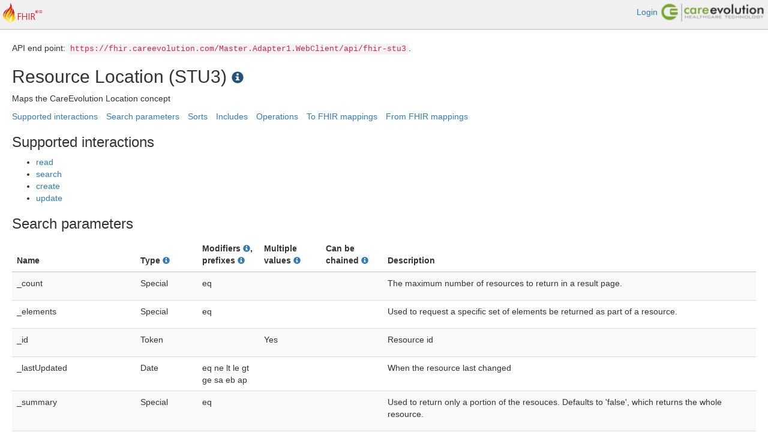

--- FILE ---
content_type: text/html; charset=utf-8
request_url: https://fhir.careevolution.com/Master.Adapter1.WebClient/fhir/resource?prefix=fhir-stu3&type=Location
body_size: 4248
content:
<!DOCTYPE html>
<html xmlns="http://www.w3.org/1999/xhtml" xmlns:ce="http://careevolution.com" xml:lang="en" lang="en">
<head>
    <meta charset="utf-8">
    <meta http-equiv="X-UA-Compatible" content="IE=edge">
    <meta name="viewport" content="width=device-width, initial-scale=1" />
    
	

    <link rel="stylesheet" type="text/css" href="/Master.Adapter1.WebClient/Asset/css/1657098621?h=DC52D3954C50E112E7DEAE542775BC2F7FC8FDC9.css" />
	

    <script type="text/javascript" src="/Master.Adapter1.WebClient/Asset/js/1657098621?h=E5BDECD0773A35F47380AC3385B582354E44C5D1.js" nonce='3bDy6ARVnwcRSRsVLQfFwA=='></script>

	



    <link rel="shortcut icon" href="/Master.Adapter1.WebClient/Images/Favicon.ico" type="image/x-icon" />

    <title>
        HIEBus&#8482; WebClient - FHIR 
    </title>
</head>

<body>
	<header class="navbar navbar-static-top header">
		<div class="float-left">
			<a href="/Master.Adapter1.WebClient/fhir"><img src="/Master.Adapter1.WebClient/Images/fhir-logo-www.png" height="32" /></a>
		</div>


		<div class="float-right">
				<a href="/Master.Adapter1.WebClient/fhir?login=true">Login</a>
							<img alt="HIEBus&#8482; WebClient" src="/Master.Adapter1.WebClient/Images/CareEv-logo-small.png" height="32" />
		</div>
	</header>
	
	<div class="container-fluid">

		







    <p>
        API end point: <code>https://fhir.careevolution.com/Master.Adapter1.WebClient/api/fhir-stu3</code>.
    </p>
    <h2>Resource Location (STU3) <a href=http://hl7.org/fhir/STU3/Location.html target="_blank" title="Specifications"><span class="glyphicon glyphicon-info-sign small" aria-hidden="true" style="color: #23527c;"></span></a></h2>
        <p>Maps the CareEvolution Location concept</p>
    <ul class="list-inline">
        <li><a href="#interactions">Supported interactions</a></li>
            <li><a href="#search-parameters">Search parameters</a></li>
                    <li><a href="#sorts">Sorts</a></li>
                    <li><a href="#includes">Includes</a></li>
                    <li><a href="#operations">Operations</a></li>
                    <li><a href="#to-fhir-mappings">To FHIR mappings</a></li>
                    <li><a href="#from-fhir-mappings">From FHIR mappings</a></li>
            </ul>
    <h3>
                <a class="anchor" id="interactions" href="#interactions" aria-hidden="true">
            <svg aria-hidden="true" class="octicon-link" height="16" version="1.1" viewbox="0 0 16 16" width="16">
                <path fill-rule="evenodd" d="M4 9h1v1H4c-1.5 0-3-1.69-3-3.5S2.55 3 4 3h4c1.45 0 3 1.69 3 3.5 0 1.41-.91 2.72-2 3.25V8.59c.58-.45 1-1.27 1-2.09C10 5.22 8.98 4 8 4H4c-.98 0-2 1.22-2 2.5S3 9 4 9zm9-3h-1v1h1c1 0 2 1.22 2 2.5S13.98 12 13 12H9c-.98 0-2-1.22-2-2.5 0-.83.42-1.64 1-2.09V6.25c-1.09.53-2 1.84-2 3.25C6 11.31 7.55 13 9 13h4c1.45 0 3-1.69 3-3.5S14.5 6 13 6z"></path>
            </svg>
        </a>

        Supported interactions
    </h3>
    <ul>
            <li><a href="http://hl7.org/fhir/STU3/http.html#read" target="_blank">read</a></li>
                    <li><a href="http://hl7.org/fhir/STU3/http.html#search" target="_blank">search</a></li>
                    <li><a href="http://hl7.org/fhir/STU3/http.html#create" target="_blank">create</a></li>
                    <li><a href="http://hl7.org/fhir/STU3/http.html#update" target="_blank">update</a></li>
            </ul>
        <h3>
                    <a class="anchor" id="search-parameters" href="#search-parameters" aria-hidden="true">
            <svg aria-hidden="true" class="octicon-link" height="16" version="1.1" viewbox="0 0 16 16" width="16">
                <path fill-rule="evenodd" d="M4 9h1v1H4c-1.5 0-3-1.69-3-3.5S2.55 3 4 3h4c1.45 0 3 1.69 3 3.5 0 1.41-.91 2.72-2 3.25V8.59c.58-.45 1-1.27 1-2.09C10 5.22 8.98 4 8 4H4c-.98 0-2 1.22-2 2.5S3 9 4 9zm9-3h-1v1h1c1 0 2 1.22 2 2.5S13.98 12 13 12H9c-.98 0-2-1.22-2-2.5 0-.83.42-1.64 1-2.09V6.25c-1.09.53-2 1.84-2 3.25C6 11.31 7.55 13 9 13h4c1.45 0 3-1.69 3-3.5S14.5 6 13 6z"></path>
            </svg>
        </a>

            Search parameters
        </h3>
        <table class="table table-striped">
            <thead>
                <tr>
                    <th class="col-md-2">Name</th>
                    <th class="col-md-1">Type <a href="http://hl7.org/fhir/STU3/search.html#ptypes" target="_blank" title="Additional information"><span class="glyphicon glyphicon-info-sign small" aria-hidden="true"></span></a></th>
                    <th class="col-md-1">Modifiers <a href="http://hl7.org/fhir/STU3/search.html#modifiers" target="_blank" title="Additional information"><span class="glyphicon glyphicon-info-sign small" aria-hidden="true"></span></a>, prefixes <a href="http://hl7.org/fhir/STU3/search.html#prefix" target="_blank" title="Additional information"><span class="glyphicon glyphicon-info-sign small" aria-hidden="true"></span></a></th>
                    <th class="col-md-1">Multiple values <a href="http://hl7.org/fhir/STU3/search.html#combining" target="_blank" title="Additional information"><span class="glyphicon glyphicon-info-sign small" aria-hidden="true"></span></a></th>
                    <th class="col-md-1">Can be chained <a href="http://hl7.org/fhir/STU3/search.html#2.1.1.4.13" target="_blank" title="Additional information"><span class="glyphicon glyphicon-info-sign small" aria-hidden="true"></span></a></th>
                    <th>Description</th>
                </tr>
            </thead>
            <tbody>
                    <tr>
                        <td>_count</td>
                        <td>Special</td>
                        <td>
                                                            <span>eq</span>
                        </td>
                        <td>
                        </td>
                        <td>
                        </td>
                        <td>
<p>The maximum number of resources to return in a result page.</p>
                        </td>
                    </tr>
                    <tr>
                        <td>_elements</td>
                        <td>Special</td>
                        <td>
                                                            <span>eq</span>
                        </td>
                        <td>
                        </td>
                        <td>
                        </td>
                        <td>
<p>Used to request a specific set of elements be returned as part of a resource.</p>
                        </td>
                    </tr>
                    <tr>
                        <td>_id</td>
                        <td>Token</td>
                        <td>
                                                    </td>
                        <td>
                                Yes
                        </td>
                        <td>
                        </td>
                        <td>
<p>Resource id</p>
                        </td>
                    </tr>
                    <tr>
                        <td>_lastUpdated</td>
                        <td>Date</td>
                        <td>
                                                            <span>eq</span>
                                <span>ne</span>
                                <span>lt</span>
                                <span>le</span>
                                <span>gt</span>
                                <span>ge</span>
                                <span>sa</span>
                                <span>eb</span>
                                <span>ap</span>
                        </td>
                        <td>
                        </td>
                        <td>
                        </td>
                        <td>
<p>When the resource last changed</p>
                        </td>
                    </tr>
                    <tr>
                        <td>_summary</td>
                        <td>Special</td>
                        <td>
                                                            <span>eq</span>
                        </td>
                        <td>
                        </td>
                        <td>
                        </td>
                        <td>
<p>Used to return only a portion of the resouces. Defaults to 'false', which returns the whole resource.</p>
                        </td>
                    </tr>
                    <tr>
                        <td>_total</td>
                        <td>Special</td>
                        <td>
                                                            <span>eq</span>
                        </td>
                        <td>
                        </td>
                        <td>
                        </td>
                        <td>
<p>Use the value 'estimate' to populate the result bundle's 'total' element with an estimate of the matching number of resources.</p>
                        </td>
                    </tr>
                    <tr>
                        <td>address</td>
                        <td>String</td>
                        <td>
                                <span>:contains</span>
                                <span>:exact</span>
                                <span>:missing</span>
                                                    </td>
                        <td>
                                Yes
                        </td>
                        <td>
                        </td>
                        <td>
<p>A (part of the) address of the location</p>
                        </td>
                    </tr>
                    <tr>
                        <td>address-city</td>
                        <td>String</td>
                        <td>
                                <span>:contains</span>
                                <span>:exact</span>
                                <span>:missing</span>
                                                    </td>
                        <td>
                                Yes
                        </td>
                        <td>
                        </td>
                        <td>
<p>A city specified in an address</p>
                        </td>
                    </tr>
                    <tr>
                        <td>address-country</td>
                        <td>String</td>
                        <td>
                                <span>:contains</span>
                                <span>:exact</span>
                                <span>:missing</span>
                                                    </td>
                        <td>
                                Yes
                        </td>
                        <td>
                        </td>
                        <td>
<p>A country specified in an address</p>
                        </td>
                    </tr>
                    <tr>
                        <td>address-postalcode</td>
                        <td>String</td>
                        <td>
                                <span>:contains</span>
                                <span>:exact</span>
                                <span>:missing</span>
                                                    </td>
                        <td>
                                Yes
                        </td>
                        <td>
                        </td>
                        <td>
<p>A postal code specified in an address</p>
                        </td>
                    </tr>
                    <tr>
                        <td>address-state</td>
                        <td>String</td>
                        <td>
                                <span>:contains</span>
                                <span>:exact</span>
                                <span>:missing</span>
                                                    </td>
                        <td>
                                Yes
                        </td>
                        <td>
                        </td>
                        <td>
<p>A state specified in an address</p>
                        </td>
                    </tr>
                    <tr>
                        <td>identifier</td>
                        <td>Token</td>
                        <td>
                                <span>:missing</span>
                                                    </td>
                        <td>
                                Yes
                        </td>
                        <td>
                        </td>
                        <td>
<p>An identifier for the location</p>
                        </td>
                    </tr>
                    <tr>
                        <td>name</td>
                        <td>String</td>
                        <td>
                                <span>:contains</span>
                                <span>:exact</span>
                                <span>:missing</span>
                                                    </td>
                        <td>
                                Yes
                        </td>
                        <td>
                        </td>
                        <td>
<p>A portion of the location's name or alias</p>
                        </td>
                    </tr>
                    <tr>
                        <td>type</td>
                        <td>Token</td>
                        <td>
                                <span>:not</span>
                                <span>:in</span>
                                <span>:not-in</span>
                                <span>:missing</span>
                                                    </td>
                        <td>
                                Yes
                        </td>
                        <td>
                        </td>
                        <td>
<p>A code for the type of location</p>
                        </td>
                    </tr>
            </tbody>
        </table>
        <h3>
                    <a class="anchor" id="sorts" href="#sorts" aria-hidden="true">
            <svg aria-hidden="true" class="octicon-link" height="16" version="1.1" viewbox="0 0 16 16" width="16">
                <path fill-rule="evenodd" d="M4 9h1v1H4c-1.5 0-3-1.69-3-3.5S2.55 3 4 3h4c1.45 0 3 1.69 3 3.5 0 1.41-.91 2.72-2 3.25V8.59c.58-.45 1-1.27 1-2.09C10 5.22 8.98 4 8 4H4c-.98 0-2 1.22-2 2.5S3 9 4 9zm9-3h-1v1h1c1 0 2 1.22 2 2.5S13.98 12 13 12H9c-.98 0-2-1.22-2-2.5 0-.83.42-1.64 1-2.09V6.25c-1.09.53-2 1.84-2 3.25C6 11.31 7.55 13 9 13h4c1.45 0 3-1.69 3-3.5S14.5 6 13 6z"></path>
            </svg>
        </a>

            Sorts <a href="http://hl7.org/fhir/STU3/search.html#sort" target="_blank" title="Additional information"><span class="glyphicon glyphicon-info-sign small" aria-hidden="true"></span></a>
        </h3>
        <ul>
                <li>_id</li>
                <li>identifier</li>
                <li>name</li>
                <li>type</li>
        </ul>
        <p>Supports multiple sorts</p>
        <h3>
                    <a class="anchor" id="includes" href="#includes" aria-hidden="true">
            <svg aria-hidden="true" class="octicon-link" height="16" version="1.1" viewbox="0 0 16 16" width="16">
                <path fill-rule="evenodd" d="M4 9h1v1H4c-1.5 0-3-1.69-3-3.5S2.55 3 4 3h4c1.45 0 3 1.69 3 3.5 0 1.41-.91 2.72-2 3.25V8.59c.58-.45 1-1.27 1-2.09C10 5.22 8.98 4 8 4H4c-.98 0-2 1.22-2 2.5S3 9 4 9zm9-3h-1v1h1c1 0 2 1.22 2 2.5S13.98 12 13 12H9c-.98 0-2-1.22-2-2.5 0-.83.42-1.64 1-2.09V6.25c-1.09.53-2 1.84-2 3.25C6 11.31 7.55 13 9 13h4c1.45 0 3-1.69 3-3.5S14.5 6 13 6z"></path>
            </svg>
        </a>

            Includes <a href="http://hl7.org/fhir/STU3/search.html#include" target="_blank" title="Additional information"><span class="glyphicon glyphicon-info-sign small" aria-hidden="true"></span></a>
        </h3>
        <ul>
                <li>Encounter:location</li>
                <li>Provenance:target</li>
        </ul>
        <h3>
                    <a class="anchor" id="operations" href="#operations" aria-hidden="true">
            <svg aria-hidden="true" class="octicon-link" height="16" version="1.1" viewbox="0 0 16 16" width="16">
                <path fill-rule="evenodd" d="M4 9h1v1H4c-1.5 0-3-1.69-3-3.5S2.55 3 4 3h4c1.45 0 3 1.69 3 3.5 0 1.41-.91 2.72-2 3.25V8.59c.58-.45 1-1.27 1-2.09C10 5.22 8.98 4 8 4H4c-.98 0-2 1.22-2 2.5S3 9 4 9zm9-3h-1v1h1c1 0 2 1.22 2 2.5S13.98 12 13 12H9c-.98 0-2-1.22-2-2.5 0-.83.42-1.64 1-2.09V6.25c-1.09.53-2 1.84-2 3.25C6 11.31 7.55 13 9 13h4c1.45 0 3-1.69 3-3.5S14.5 6 13 6z"></path>
            </svg>
        </a>

            Operations <a href="http://hl7.org/fhir/STU3/operations.html" target="_blank" title="Additional information"><span class="glyphicon glyphicon-info-sign small" aria-hidden="true"></span></a>
        </h3>
        <ul>
                <li>
                    <a href="http://hl7.org/fhir/DSTU2/operation-resource-validate.html" target="_blank">validate</a>
                        - Validate a resource
                </li>
        </ul>
        <h3>
                    <a class="anchor" id="to-fhir-mappings" href="#to-fhir-mappings" aria-hidden="true">
            <svg aria-hidden="true" class="octicon-link" height="16" version="1.1" viewbox="0 0 16 16" width="16">
                <path fill-rule="evenodd" d="M4 9h1v1H4c-1.5 0-3-1.69-3-3.5S2.55 3 4 3h4c1.45 0 3 1.69 3 3.5 0 1.41-.91 2.72-2 3.25V8.59c.58-.45 1-1.27 1-2.09C10 5.22 8.98 4 8 4H4c-.98 0-2 1.22-2 2.5S3 9 4 9zm9-3h-1v1h1c1 0 2 1.22 2 2.5S13.98 12 13 12H9c-.98 0-2-1.22-2-2.5 0-.83.42-1.64 1-2.09V6.25c-1.09.53-2 1.84-2 3.25C6 11.31 7.55 13 9 13h4c1.45 0 3-1.69 3-3.5S14.5 6 13 6z"></path>
            </svg>
        </a>

            To FHIR mappings
        </h3>
        <table class="table">
            <thead>
                <tr>
                    <th>FHIR <a title="Swap columns" href=/Master.Adapter1.WebClient/fhir/resource?type=Location&amp;prefix=fhir-stu3&amp;fhirRightSide=True#to-fhir-mappings><span class="glyphicon glyphicon-arrow-right" aria-hidden="true"></a></th>
                    <th><a title="Swap columns" href=/Master.Adapter1.WebClient/fhir/resource?type=Location&amp;prefix=fhir-stu3&amp;fhirRightSide=True#to-fhir-mappings><span class="glyphicon glyphicon-arrow-left" aria-hidden="true"></a> CareEvolution</th>
                </tr>
            </thead>
            <tbody>
                                <tr>
                        <td rowspan="1">            <a href="http://hl7.org/fhir/STU3/Location-definitions.html#Location.address.city" target="_blank">address.city</a>
</td>

                    <td>
                                    City

                    </td>
                    <td>
                        
                    </td>
                </tr>
                <tr>
                        <td rowspan="1">            <a href="http://hl7.org/fhir/STU3/Location-definitions.html#Location.address.country" target="_blank">address.country</a>
</td>

                    <td>
                                    Country

                    </td>
                    <td>
                        
                    </td>
                </tr>
                <tr>
                        <td rowspan="1">            <a href="http://hl7.org/fhir/STU3/Location-definitions.html#Location.address.district" target="_blank">address.district</a>
</td>

                    <td>
                                    County

                    </td>
                    <td>
                        
                    </td>
                </tr>
                <tr>
                        <td rowspan="3">            <a href="http://hl7.org/fhir/STU3/Location-definitions.html#Location.address.line" target="_blank">address.line</a>
</td>

                    <td>
                                    Street1

                    </td>
                    <td>
                        
                    </td>
                </tr>
                <tr>

                    <td>
                                    Street2

                    </td>
                    <td>
                        
                    </td>
                </tr>
                <tr>

                    <td>
                                    Street3

                    </td>
                    <td>
                        
                    </td>
                </tr>
                <tr>
                        <td rowspan="1">            <a href="http://hl7.org/fhir/STU3/Location-definitions.html#Location.address.postalCode" target="_blank">address.postalCode</a>
</td>

                    <td>
                                    PostalCode

                    </td>
                    <td>
                        
                    </td>
                </tr>
                <tr>
                        <td rowspan="1">            <a href="http://hl7.org/fhir/STU3/Location-definitions.html#Location.address.state" target="_blank">address.state</a>
</td>

                    <td>
                                    State

                    </td>
                    <td>
                        
                    </td>
                </tr>
                <tr>
                        <td rowspan="1">            <a href="http://hl7.org/fhir/STU3/Location-definitions.html#Location.description" target="_blank">description</a>
</td>

                    <td>
                                    LongDescription

                    </td>
                    <td>
                        
                    </td>
                </tr>
                <tr>
                        <td rowspan="1">            <a href="http://hl7.org/fhir/STU3/Location-definitions.html#Location.identifier" target="_blank">identifier</a>
</td>

                    <td>
                                    Code

                    </td>
                    <td>
                        
                    </td>
                </tr>
                <tr>
                        <td rowspan="1">            <a href="http://hl7.org/fhir/STU3/Location-definitions.html#Location.name" target="_blank">name</a>
</td>

                    <td>
                                    Description

                    </td>
                    <td>
                        
                    </td>
                </tr>
                <tr>
                        <td rowspan="3">            <a href="http://hl7.org/fhir/STU3/Location-definitions.html#Location.telecom" target="_blank">telecom</a>
</td>

                    <td>
                                    PhoneNumber

                    </td>
                    <td>
                        
                    </td>
                </tr>
                <tr>

                    <td>
                                    Email

                    </td>
                    <td>
                        
                    </td>
                </tr>
                <tr>

                    <td>
                                    WebsiteUrl

                    </td>
                    <td>
                        
                    </td>
                </tr>
                <tr>
                        <td rowspan="1">            <a href="http://hl7.org/fhir/STU3/Location-definitions.html#Location.type" target="_blank">type</a>
</td>

                    <td>
                                    Type
            <br /><small>Domain:&nbsp;LocationType</small>

                    </td>
                    <td>
                        
                    </td>
                </tr>

            </tbody>
        </table>
        <h3>
                    <a class="anchor" id="from-fhir-mappings" href="#from-fhir-mappings" aria-hidden="true">
            <svg aria-hidden="true" class="octicon-link" height="16" version="1.1" viewbox="0 0 16 16" width="16">
                <path fill-rule="evenodd" d="M4 9h1v1H4c-1.5 0-3-1.69-3-3.5S2.55 3 4 3h4c1.45 0 3 1.69 3 3.5 0 1.41-.91 2.72-2 3.25V8.59c.58-.45 1-1.27 1-2.09C10 5.22 8.98 4 8 4H4c-.98 0-2 1.22-2 2.5S3 9 4 9zm9-3h-1v1h1c1 0 2 1.22 2 2.5S13.98 12 13 12H9c-.98 0-2-1.22-2-2.5 0-.83.42-1.64 1-2.09V6.25c-1.09.53-2 1.84-2 3.25C6 11.31 7.55 13 9 13h4c1.45 0 3-1.69 3-3.5S14.5 6 13 6z"></path>
            </svg>
        </a>

            From FHIR mappings
        </h3>
        <table class="table">
            <thead>
                <tr>
                    <th>FHIR <a title="Swap columns" href=/Master.Adapter1.WebClient/fhir/resource?type=Location&amp;prefix=fhir-stu3&amp;fhirRightSide=True#from-fhir-mappings><span class="glyphicon glyphicon-arrow-right" aria-hidden="true"></a></th>
                    <th><a title="Swap columns" href=/Master.Adapter1.WebClient/fhir/resource?type=Location&amp;prefix=fhir-stu3&amp;fhirRightSide=True#from-fhir-mappings><span class="glyphicon glyphicon-arrow-left" aria-hidden="true"></a> CareEvolution</th>
                </tr>
            </thead>
            <tbody>
                                <tr>
                        <td rowspan="1">            <a href="http://hl7.org/fhir/STU3/Location-definitions.html#Location.address.city" target="_blank">address.city</a>
</td>

                    <td>
                                    City

                    </td>
                    <td>
                        
                    </td>
                </tr>
                <tr>
                        <td rowspan="1">            <a href="http://hl7.org/fhir/STU3/Location-definitions.html#Location.address.country" target="_blank">address.country</a>
</td>

                    <td>
                                    Country

                    </td>
                    <td>
                        
                    </td>
                </tr>
                <tr>
                        <td rowspan="1">            <a href="http://hl7.org/fhir/STU3/Location-definitions.html#Location.address.district" target="_blank">address.district</a>
</td>

                    <td>
                                    County

                    </td>
                    <td>
                        
                    </td>
                </tr>
                <tr>
                        <td rowspan="3">            <a href="http://hl7.org/fhir/STU3/Location-definitions.html#Location.address.line" target="_blank">address.line</a>
</td>

                    <td>
                                    Street1

                    </td>
                    <td>
                        
                    </td>
                </tr>
                <tr>

                    <td>
                                    Street2

                    </td>
                    <td>
                        
                    </td>
                </tr>
                <tr>

                    <td>
                                    Street3

                    </td>
                    <td>
                        
                    </td>
                </tr>
                <tr>
                        <td rowspan="1">            <a href="http://hl7.org/fhir/STU3/Location-definitions.html#Location.address.postalCode" target="_blank">address.postalCode</a>
</td>

                    <td>
                                    PostalCode

                    </td>
                    <td>
                        
                    </td>
                </tr>
                <tr>
                        <td rowspan="1">            <a href="http://hl7.org/fhir/STU3/Location-definitions.html#Location.address.state" target="_blank">address.state</a>
</td>

                    <td>
                                    State

                    </td>
                    <td>
                        
                    </td>
                </tr>
                <tr>
                        <td rowspan="2">            <a href="http://hl7.org/fhir/STU3/Location-definitions.html#Location.description" target="_blank">description</a>
</td>

                    <td>
                                    Description

                    </td>
                    <td>
                        
                    </td>
                </tr>
                <tr>

                    <td>
                                    LongDescription

                    </td>
                    <td>
                        
                    </td>
                </tr>
                <tr>
                        <td rowspan="2">            <a href="http://hl7.org/fhir/STU3/Location-definitions.html#Location.id" target="_blank">id</a>
</td>

                    <td>
                                    Code

                    </td>
                    <td>
                        
                    </td>
                </tr>
                <tr>

                    <td>
                                    Description

                    </td>
                    <td>
                        
                    </td>
                </tr>
                <tr>
                        <td rowspan="2">            <a href="http://hl7.org/fhir/STU3/Location-definitions.html#Location.identifier" target="_blank">identifier</a>
</td>

                    <td>
                                    Code

                    </td>
                    <td>
                        
                    </td>
                </tr>
                <tr>

                    <td>
                                    Description

                    </td>
                    <td>
                        
                    </td>
                </tr>
                <tr>
                        <td rowspan="1">            <a href="http://hl7.org/fhir/STU3/Location-definitions.html#Location.name" target="_blank">name</a>
</td>

                    <td>
                                    Description

                    </td>
                    <td>
                        
                    </td>
                </tr>
                <tr>
                        <td rowspan="3">            <a href="http://hl7.org/fhir/STU3/Location-definitions.html#Location.telecom" target="_blank">telecom</a>
</td>

                    <td>
                                    PhoneNumber

                    </td>
                    <td>
                        
                    </td>
                </tr>
                <tr>

                    <td>
                                    Email

                    </td>
                    <td>
                        
                    </td>
                </tr>
                <tr>

                    <td>
                                    WebsiteUrl

                    </td>
                    <td>
                        
                    </td>
                </tr>
                <tr>
                        <td rowspan="1">            <a href="http://hl7.org/fhir/STU3/Location-definitions.html#Location.type" target="_blank">type</a>
</td>

                    <td>
                                    Type
            <br /><small>Domain:&nbsp;LocationType</small>

                    </td>
                    <td>
                        
                    </td>
                </tr>

            </tbody>
        </table>




		<hr />
		<footer>
			<p>
				Copyright 2004-2026 <a href="https://www.careevolution.com" target="_blank">CareEvolution, Inc.</a> All rights reserved.
			</p>
		</footer>

	</div> <!-- container -->
</body>
</html>



